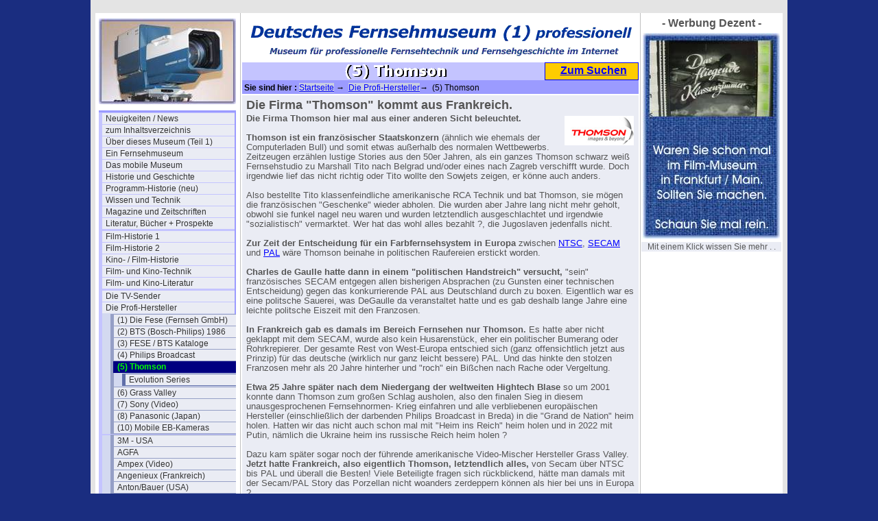

--- FILE ---
content_type: text/html; charset=utf-8
request_url: http://www.fernsehmuseum.info/tomson.html
body_size: 19090
content:
<!DOCTYPE html
     PUBLIC "-//W3C//DTD XHTML 1.0 Transitional//EN"
     "http://www.w3.org/TR/xhtml1/DTD/xhtml1-transitional.dtd">
<html xmlns="http://www.w3.org/1999/xhtml" xml:lang="de">
<head>
	<meta http-equiv="Content-Type" content="text/html; charset=utf-8" />

<!-- 
http://software.rde.de/copyright.html
-->

	<base href="http://www.fernsehmuseum.info/" />
	<link rel="stylesheet" type="text/css" href="typo3temp/stylesheet_04a17300b9.css" />
	<link rel="stylesheet" type="text/css" href="fileadmin/css/femuwi-folgeseite-style.css" />
	<link rel="stylesheet" type="text/css" href="fileadmin/css/folgeseite-navi-senkrecht.css" />
	<link rel="stylesheet" type="text/css" href="fileadmin/css/femuwi-content.css" />
	<link rel="stylesheet" type="text/css" href="fileadmin/css/femuwi_sitemap.css" />
	<title>Fernsehmuseum1- Sie sind im Bereich  : (5) Thomson</title>
	<meta name="internal Phone" content=" 9.0" />
	<meta name="keywords" content="Museum, wiesbaden, fernsehen, fernsehkamera fernsehtechnik tv, film, video, kamera, hdtv, pal, ntsc, fernseh, fernseh gmbh, robert bosch, fese, grass valley, ampex, sony, darmstadt, filmabtaster, filmgeber, telecine, bildmischer, vinten, schneider kreuznach, fujinon, angenieux, rank taylor hobson" />
	<meta name="description" content="Das virtuelle Profi-Fernseh-Museum im Internet - von Profis für Laien geschrieben - leicht lesbar, intelligent bebildert, amüsant geschrieben, lehrreich, kompetent, subjektiv, (und unvollständig)" />
	<meta name="abstract" content="Museum für die Historie der professionellen Fernsehtechnik - von der Kamera bis zur Sendeantenne" />
	<meta name="author" content="Dipl. Ing. Gert Redlich Wiesbaden" />
	<script type="text/javascript" src="typo3temp/javascript_93077bb238.js"></script>


</head>
<body bgcolor="#1A2D80" topmargin="0">


<div id="aussen_rahmen">
	<div id="hauptseite">
		<div id="rahmen1_links">
<noindex>
			<div id="seiten_logo"><img src="fileadmin/logos/femuwi-page-logo-2.jpg" alt="" /></div> 
			<div id="navi_spalte"><ul><li><a href="femuwi-neuigkeiten.html" title="Unser Profi-Blog im Fernseh-Museum - Neuigkeiten auf den Seiten im Fernseh-Museum  - chronologisch sortiert - und archiviert">Neuigkeiten / News</a></li><li><a href="inhaltsverzeichnis.html" title="zum Inhaltsverzeichnis">zum Inhaltsverzeichnis</a></li><li><a href="ueber-dies-museum-1.html" title="Über dieses Museum (Teil 1)">Über dieses Museum (Teil 1)</a></li><li><a href="ein-fernsehmuseum.html" title="Ein Fernsehmuseum">Ein Fernsehmuseum</a></li><li><a href="das-mobile-museum.html" title="Wenn Sie nicht zu uns ins Museum kommen können, kommen wir einfach zu Ihnen . . .">Das mobile Museum</a></li><li><a href="die-historie-0.html" title="Die Historie der &quot;professionellen&quot; Fernsehtechnik, insbesondere der deutschen Technik - ein inzwischen sehr großer Bereich">Historie und Geschichte</a></li><li><a href="programm-historie-00.html" title="Programm-Historie (neu)">Programm-Historie (neu)</a></li><li><a href="technik-wissen-grundlagen.html" title="Wissen &amp; Technik - Das zusammen getragene geballte Wissen von mehreren hundert Mannjahren - verständlich und lesefreundlich aufbereitet">Wissen und Technik</a></li><li><a href="fachzeitschriften.html" title="Magazine und Zeitschriften">Magazine und Zeitschriften</a></li><li><a href="literatur-buecher-prospekte.html" title="Literatur, Bücher + Prospekte">Literatur, Bücher + Prospekte</a></li><div class="menu_spacer"></div><li><a href="film-und-kino-historie.html" title="Film-Historie 1">Film-Historie 1</a></li><li><a href="film-und-kino-historie-2.html" title="Film-Historie 2">Film-Historie 2</a></li><li><a href="hier-nur-kino-historie.html" title="Kino- / Film-Historie">Kino- / Film-Historie</a></li><li><a href="film-und-kino-technik.html" title="Film- und Kino-Technik">Film- und Kino-Technik</a></li><li><a href="4515.html" title="Film- und Kino-Literatur ">Film- und Kino-Literatur </a></li><div class="menu_spacer"></div><li><a href="die-sender.html" title="Die TV-Sender">Die TV-Sender</a></li><li><a href="hersteller-profi.html" title="Die Profi-Hersteller">Die Profi-Hersteller</a><ul><li><a href="bosch-fese.html" title="(1) Die Fese (Fernseh GmbH)">(1) Die Fese (Fernseh GmbH)</a></li><li><a href="bts-bosch-philips.html" title="(2) BTS (Bosch-Philips) 1986">(2) BTS (Bosch-Philips) 1986</a></li><li><a href="fese-bts-kataloge.html" title="(3) FESE / BTS Kataloge">(3) FESE / BTS Kataloge</a></li><li><a href="philips-broadcast.html" title="(4) Philips Broadcast">(4) Philips Broadcast</a></li><li><strong>(5) Thomson</strong><ul><li><a href="evolution-series.html" title="Evolution Series">Evolution Series</a></li></ul></li><li><a href="grassvalley.html" title="(6) Grass Valley">(6) Grass Valley</a></li><li><a href="sony-video.html" title="(7) Sony (Video)">(7) Sony (Video)</a></li><li><a href="panasonic-00.html" title="(8) Panasonic (Japan)">(8) Panasonic (Japan)</a></li><li><a href="3407.html" title="(10) Mobile EB-Kameras">(10) Mobile EB-Kameras</a></li><div class="menu_spacer"></div><li><a href="firma-3m.html" title="3M - USA">3M - USA</a></li><li><a href="firma-agfa.html" title="AGFA">AGFA</a></li><li><a href="ampex-video.html" title="Ampex (Video)">Ampex (Video)</a></li><li><a href="angenieux-objektive.html" title="Angenieux (Frankreich)">Angenieux (Frankreich)</a></li><li><a href="anton-bauer-usa.html" title="Anton/Bauer (USA)">Anton/Bauer (USA)</a></li><li><a href="arvin-echo-usa.html" title="Arvin/Echo (USA)">Arvin/Echo (USA)</a></li><li><a href="arriflex-muenchen.html" title="Arri (DE-München)">Arri (DE-München)</a></li><li><a href="firma-basf.html" title="BASF">BASF</a></li><li><a href="blaupunkt.html" title="Blaupunkt">Blaupunkt</a></li><li><a href="canon-objektive.html" title="Canon Objektive">Canon Objektive</a></li><li><a href="fuji-fujinon-objektive.html" title="Fujinon Objektive">Fujinon Objektive</a></li><li><a href="grundig-professional.html" title="Grundig professional">Grundig professional</a></li><li><a href="hitachi-shiba-denshi.html" title="Hitachi Shiba Denshi">Hitachi Shiba Denshi</a></li><li><a href="ikegami.html" title="Ikegami (Japan)">Ikegami (Japan)</a></li><li><a href="jvc-firma.html" title="JVC (Japan)">JVC (Japan)</a></li><li><a href="marconi.html" title="Marconi (England)">Marconi (England)</a></li><li><a href="max-killi-muenchen.html" title="Max Killi (München)">Max Killi (München)</a></li><li><a href="rank-uk.html" title="Rank (England)">Rank (England)</a></li><li><a href="4700.html" title="Rank Taylor-Hobson">Rank Taylor-Hobson</a></li><li><a href="rank-cintel.html" title="Rank Cintel">Rank Cintel</a></li><li><a href="rank-strand.html" title="Rank Strand">Rank Strand</a></li><li><a href="rca-firma.html" title="RCA (Video)">RCA (Video)</a></li><li><a href="rohde-und-schwarz.html" title="Rohde &amp; Schwarz">Rohde &amp; Schwarz</a></li><li><a href="schneider-kreuznach.html" title="Schneider Kreuznach">Schneider Kreuznach</a></li><li><a href="siemens.html" title="Siemens">Siemens</a></li><li><a href="steenbeck.html" title="Steenbeck (DE-Hamburg)">Steenbeck (DE-Hamburg)</a></li><li><a href="telefunken.html" title="Telefunken">Telefunken</a></li><li><a href="philips-valvo.html" title="VALVO / Philips ">VALVO / Philips </a></li><li><a href="vinten.html" title="Vinten (England)">Vinten (England)</a></li><li><a href="kurt-weberling-muenchen.html" title="Weberling (München)">Weberling (München)</a></li><li><a href="us-video-tape-record.html" title="US Videogeräte">US Videogeräte</a></li><div class="menu_spacer"></div><li><a href="rft-ddr-fernsehen.html" title="DDR Kameras">DDR Kameras</a></li><li><a href="rft-mazen.html" title="DDR MAZen">DDR MAZen</a></li><li><a href="toc-hersteller.html" title="Teil-Inhaltsverzeichnis">Teil-Inhaltsverzeichnis</a></li></ul></li><li><a href="ausstellungen-01.html" title="unsere Ausstellungen / Aktionen">unsere Ausstellungen / Aktionen</a></li><li><a href="andere-museen.html" title="andere Museen - Einblicke">andere Museen - Einblicke</a></li><div class="menu_spacer"></div><li><a href="femuwi-kontakt-formulare.html" title="Kontakt und Kommentar">Kontakt und Kommentar</a></li><li><a href="ueber-dieses-web.html" title="über diese Museen-Seiten">über diese Museen-Seiten</a></li><div class="menu_spacer"></div><li><a href="hilfe-beim-surfen.html" title="Browsen und Surfen">Browsen und Surfen</a></li><li><a href="international-page.html" title="international page">international page</a></li><div class="menu_spacer"></div><li><a href="impressum.html" title="Impressum der Museen-Seiten">Impressum der Museen-Seiten</a></li><li><a href="die-schnelle-suchseite.html" title="Die schnelle Suchseite">Eingabemaske &quot;Suchen&quot;</a></li><li><a href="werbung-dezent.html" title="&quot;Werbung Dezent&quot;">&quot;Werbung Dezent&quot;</a></li></ul></div>
			<div id="hinweis_text_bild"><a href="http://www.startpage.com"><img src="fileadmin/logos/ixquick-logo-small-2012.gif" alt="" /></a></div>
			<div id="hinweis_text1"><a href="http://www.startpage.com">Es geht: anonym suchen mit "startpage" </a></div>
			<div id="hinweis_text2"><a href="http://www.hifimuseum.de/ebay-2021-june.html"> Achtung :<br />Meiden Sie ebay - suchen Sie nach Alternativen. ebay hat seine "rules" drastisch geändert. Ab Juli keine Barzahlungen und Bank Überweisungen mehr. Es gibt Alternativen.</a></div>
			<div id="hinweis_text3"><a href="http://www.werweis.de/ixquick-anstelle-google.html">Warum anonym surfen ?</a></div>
			
		</div>
		<div id="rahmen2_mitte">
			<div id="header_schriftzug_bild"><img src="fileadmin/logos/femuwi-1-schriftzug-2021-570x60-01.gif" alt="" /></div>
			<div id="seiten_titel"><img src="typo3temp/GB/6fd0babb5e.gif" width="420" height="22" border="0" alt="" title="" /></div>
			<div id="such_feld"><a href="http://www.fernsehmuseum.info/die-schnelle-suchseite.html">Zum Suchen</a></div>
			<div id="klick_pfad"><b>&nbsp;Sie sind hier : </b><a href="/">Startseite</a> &#8594; &nbsp;<a href="hersteller-profi.html">Die Profi-Hersteller</a>&#8594; &nbsp;(5) Thomson</div>
</noindex>
			<div id="content">
				<!--TYPO3SEARCH_begin-->
				<a id="c298"></a><div class="csc-header csc-header-n1"><h1 class="csc-firstHeader">Die Firma &quot;Thomson&quot; kommt aus Frankreich.</h1></div><div class="csc-textpic csc-textpic-intext-right"><div class="csc-textpic-imagewrap"><dl class="csc-textpic-image csc-textpic-firstcol csc-textpic-lastcol" style="width:101px;"><dt><img src="uploads/pics/thomson-group.jpg" width="101" height="43" border="0" alt="" /></dt></dl></div><div class="csc-textpic-text"><p class="bodytext"><b>Die Firma Thomson hier mal aus einer anderen Sicht beleuchtet.</b></p>
<p class="bodytext">&nbsp;</p>
<p class="bodytext"><b>Thomson ist ein französischer Staatskonzern </b>(ähnlich wie ehemals der Computerladen Bull) und somit etwas außerhalb des normalen Wettbewerbs. Zeitzeugen erzählen lustige Stories aus den 50er Jahren, als ein ganzes Thomson schwarz weiß Fernsehstudio zu Marshall Tito nach Belgrad und/oder eines nach Zagreb verschifft wurde. Doch irgendwie lief das nicht richtig oder Tito wollte den Sowjets zeigen, er könne auch anders.<br /><br /> Also bestellte Tito klassenfeindliche amerikanische RCA Technik und bat Thomson, sie mögen die französischen &quot;Geschenke&quot; wieder abholen. Die wurden aber Jahre lang nicht mehr geholt, obwohl sie funkel nagel neu waren und wurden letztendlich ausgeschlachtet und irgendwie &quot;sozialistisch&quot; vermarktet. Wer hat das wohl alles bezahlt ?, die Jugoslaven jedenfalls nicht.<br /><br /><b>Zur Zeit der Entscheidung für ein Farbfernsehsystem in Europa</b> zwischen <a href="fernsehnorm-ntsc.html">NTSC</a>, <a href="fernsehnorm-secam.html">SECAM</a> und <a href="fernsehnorm-pal.html">PAL</a> wäre Thomson beinahe in politischen Raufereien erstickt worden.<br /><br /><b>Charles de Gaulle hatte dann in einem &quot;politischen Handstreich&quot; versucht,</b> &quot;sein&quot; französisches SECAM entgegen allen bisherigen Absprachen (zu Gunsten einer technischen Entscheidung) gegen das konkurrierende PAL aus Deutschland durch zu boxen. Eigentlich war es eine politsche Sauerei, was DeGaulle da veranstaltet hatte und es gab deshalb lange Jahre eine leichte politsche Eiszeit mit den Franzosen.</p>
<p class="bodytext">&nbsp;</p>
<p class="bodytext"><b>In Frankreich gab es damals im Bereich Fernsehen nur Thomson.</b> Es hatte aber nicht geklappt mit dem SECAM, wurde also kein Husarenstück, eher ein politischer Bumerang oder Rohrkrepierer. Der gesamte Rest von West-Europa entschied sich (ganz offensichtlich jetzt aus Prinzip) für das deutsche (wirklich nur ganz leicht bessere) PAL. Und das hinkte den stolzen Franzosen mehr als 20 Jahre hinterher und &quot;roch&quot; ein Bißchen nach Rache oder Vergeltung.</p>
<p class="bodytext">&nbsp;</p>
<p class="bodytext"><b>Etwa 25 Jahre später nach dem Niedergang der weltweiten Hightech Blase</b> so um 2001 konnte dann Thomson zum großen Schlag ausholen, also den finalen Sieg in diesem unausgesprochenen Fernsehnormen- Krieg einfahren und alle verbliebenen europäischen Hersteller (einschließlich der darbenden Philips Broadcast in Breda) in die &quot;Grand de Nation&quot; heim holen. Hatten wir das nicht auch schon mal mit &quot;Heim ins Reich&quot; heim holen und in 2022 mit Putin, nämlich die Ukraine heim ins russische Reich heim holen ?</p>
<p class="bodytext">&nbsp;</p>
<p class="bodytext">Dazu kam später sogar noch der führende amerikanische Video-Mischer Hersteller Grass Valley. <b>Jetzt hatte Frankreich, also eigentlich Thomson, letztendlich alles,</b> von Secam über NTSC bis PAL und überall die Besten! Viele Beteiligte fragen sich rückblickend, hätte man damals mit der Secam/PAL Story das Porzellan nicht woanders zerdeppern können als hier bei uns in Europa ?</p>
<p class="bodytext">&nbsp;</p>
<p class="bodytext"><b>Und wieder verschenkte Thomson (also Frankreich) SECAM Farbtechnik</b> in den Osten (sagen die allgemein gut informierten Kreise). Doch die Ostblockkunden kauften nach anfänglicher Begeisterung (über die Geschenke) dann doch über alle nur möglichen (meist österreichischen) Lücken des eisernen Vorhangs die westdeutsche BOSCH/Fese PAL bzw. die Komponenten-Technik. <br /><br />Und mit einem kleinen (manchmal auch PAL-Secam) Normenwandler kurz vor der Antenne machten sie überall PAL und sendeten aber SECAM, so auch in Adlershof in Berlin. Und die Thomson Geräte darbten in den Kellern vor sich hin.<br /><br />Facit: Thomson mußte damals und muß auch heute keinen Gewinn einfahren.<br /><b><br />Das ist natürlich alles nur eine &quot;Legende&quot; oder eine &quot;Story&quot;</b>, stimmt also alles gar nicht ? Oder ? Doch alle diese &quot;Gerüchte&quot; und &quot;Legenden&quot; kommen aus den Mündern der durchaus kompetenten &quot;Buschtrommel&quot; und das aus unterschiedlichsten Gegenden vom hohen Norden (NDR) bis zum tiefsten Süden (ORF) und auch aus dem ehemaligen Ossiland. (Der Autor gr hatte im Herbst 2007 eine einwöchige Zeitzeugenbefragung in Berlin Ost wie West durchgeführt.)<br />.</p></div></div><a id="c838"></a><div class="csc-textpic csc-textpic-intext-right"><div class="csc-textpic-imagewrap"><dl class="csc-textpic-image csc-textpic-firstcol csc-textpic-lastcol" style="width:210px;"><dt><img src="uploads/pics/grass-valley-logo.jpg" width="210" height="45" border="0" alt="" /></dt></dl></div><div class="csc-textpic-text"><p class="bodytext"><b>Und jetzt wurde der gesamte zusammengekaufte Thomson Broadcast Verbund (also nicht nur die Firma Thomson in Frankreich an sich) nochmal in Grass Valley umbenannt.</b><br />.<br /> Wer das da wieder verbockt hat ?<br />.<br />Die Marketing &quot;Experten&quot; hatten also doch mitbekommen, daß der Name Thomson in den wichtigsten englisch sprachigen Ländern - insbesondere in USA - verbrannt war als &quot;die ewig Gestrigen mit ihrem Secam&quot;, eine Erblast aus dem PAL-Krieg von 1964/65.<br /><br /> Auch im &quot;wichtigen&quot; Deutschland war mit dem Namen Thomson nach den vielen Übernahmepleiten von Audio, Hifi und Consumernamen nichts mehr zu gewinnen. Und wenn eine Name erst mal im &quot;Volksmund&quot; und bei der Presse eines Landes &quot;verbrannt&quot; ist, hat es ein auch noch so guter Vertriebler im professionellen Broadcast- Umfeld und im Industriebereich schwer.<br /><br /><b>Zum Beispiel der Koreaner</b> - die Firma &quot;Benq&quot; wird an der ungeschickt unglücklichen Übernahme der Siemens Handy Fabrikation und deren Pleite noch Jahre zu knabbern haben.<br />.</p></div></div><a id="c3135"></a><div class="csc-header csc-header-n3"><h1>Und was können wir heute daraus lernen ?</h1></div><div class="csc-textpic-text"><p class="bodytext"><b>Engstirnige nationale Interessen oder Vorstellungen</b> können im Ausland ganz leicht ins Auge gehen, insbesondere für Amerikaner in Frankreich.<br /><br /><b>Da gab es bei den PC Datenbanken  in den späten 1980ern</b> zu Borlands DBase5 und unserer Dataflex Zeit eine amerikanische Neuentwicklung, die durchaus Qualitäten hatte. Und die AMIs nannten sie nach ihrem Sprachgebrauch <b>&quot;Sensible Solution&quot;</b>. - Man konnte damit alle nur möglich Daten sehr feinfühlig speichern und manipulieren/verarbeiten, das war aus unserer EDV-Sicht wirklich toll gemacht.<br /><br /><b>Doch in allen französisch sprachigen Ländern</b> einschließlich Kanada (etwa 30% französisch - 50% deutsch) bedeutet das (auch heute noch) sehr zweideutig die<b> sensible Lösung für die intime Freude, also das Präservativ</b> oder auch das Gummi.<br /><br /> Die Franzosen müssen über die wenigen Zeitungsanzeigen wochenlang gelacht haben. Damit war das Produkt ausserhalb der USA tot und versank relativ schnell im Nirwana. <br /><br /><b>Oder kennen Sie diesen Namen noch ?<br /></b>.</p></div>
				<!--TYPO3SEARCH_end-->
			</div>
		</div>
<noindex>
		<div id="rahmen3_rechts">- Werbung Dezent -
			<div class="anzeige1"></div>
			<div class="anzeige2"><a href="http://www.fernsehmuseum.info/das-kino-ambiente.html" target="bannerLinkto"><img src="typo3/banner-vorlagen/banner-081-Filmmuseum-frankfurt.jpg" border=0></a></div>
			<div id="anzeige_footer">Mit einem Klick wissen Sie mehr . .</div>
		</div>

		<div id="rahmen4_unten">
			<div id="fusstext"><a href="/">Zur Startseite</a> - © 2006 / 2026 - Deutsches Fernsehmuseum Filzbaden - Copyright by Dipl.-Ing. Gert Redlich - <a href="http://www.fernsehmuseum.info/dsgvo.html">DSGVO</a> - <a href="http://www.fernsehmuseum.info/die-privatsphaere.html">Privatsphäre</a> - <a href="http://www.fernsehmuseum.info/?id=13">Redaktions-Telefon</a> - <a href="http://flohmarkt.ipw.net">zum Flohmarkt</a><br />Bitte einfach nur lächeln: Diese Seiten sind garantiert RDE / IPW zertifiziert und für Leser von 5 bis 108 Jahren freigegeben - Tag und Nacht, und kostenlos natürlich.</div>
			<div id="seitenanfang"><a href="tomson.html#">zum Anfang dieser Seite</a></div>
</noindex>
		</div>
	</div>
</div>

</body>
</html>